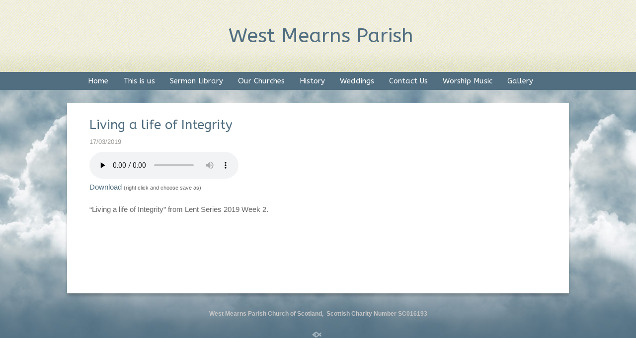

--- FILE ---
content_type: text/css
request_url: https://sftheme.truepath.com/37/37.css
body_size: 7454
content:
html, body, textarea, input, select {
	font: 15px/22px Arial;
}
body {
	background:#516e80 url(bg.jpg) repeat-x center 181px;
	color: #666;
	min-width: 1030px;
}
body.withFootPage #footerPage h1
{
	color: #FFFFFF;
}
body.withFootPage #footerPage h2
{
	color: #FFFFFF;
}
a, h1 a, h2 a, h3 a, h4 a, h5 a, h6 a, h1, h2, h3, h4, h5, h6 {
	color: #516e80;
}
#header {
	background: transparent url(header-bg.jpg) repeat-x center top;
	height: 208px;
}
#header .container {
	width: 950px;
}
#logo {
	left: 0;
}
#logo img {
	max-height: 100px;
	max-width: 600px;
}
#logo a {
	color: #516e80;
	font: 40px/48px 'Century Gothic', Arial;
}
#logo a span {
	padding-top: 48px;
	padding-left: 12px;
}
#header .search {
	background-color: #f7f5f6;
	background-color: rgba(255,255,255,.6);
	height: 27px;
	top: 93px;
	left: auto;
	right: 12px;
	width: 196px;
	-moz-box-shadow: inset 1px 1px 1px #bbbbbb;
	-webkit-box-shadow: inset 1px 1px 1px #bbbbbb;
	box-shadow: inset 1px 1px 1px #bbbbbb;
}
#header .search input.search_inp {
	font: 16px arial,sans-serif;
	padding: 5px 8px 0 8px;
	height:18px;
	width:150px;
	color: #444;
}
#header #searchsubmit {
	background: url(search.png) no-repeat right center;
	height:27px;
	filter:Alpha(opacity=60);
	opacity: .6;
	width:21px;
}

#main_nav {
	height: 36px;
	left: -3px;
	text-transform: uppercase;
	top: 145px;
	width: auto;
}
#main_nav li {
	height: 32px;
	margin: 0;
}
#main_nav li a {
	color: #fff;
	font: bold 15px/36px 'Century Gothic', Arial;
	height: auto;
}
#main_nav li:hover {
	background: transparent;
}
#main_nav li a:hover {
	background: transparent;
	text-decoration: underline;
}
#main_nav li.current_page_item a,
#main_nav li.current_page_parent a {
	background: transparent;
	color: #fff;
	text-decoration: underline;
}
#main_nav li.current_page_parent a {
	color:#fff;
}
#main_nav ul.children li.current_page_item, #main_nav ul.children li.current_page_item a ,
#main_nav ul.sub-menu li.current_page_item, #main_nav ul.sub-menu li.current_page_item a {
	color: #fff;
	text-decoration: underline;
}
#main_nav li.current_page_item ul.children li a ,
#main_nav li.current_page_item ul.sub-menu li a {
	background:transparent;
}
#main_nav ul.children ,
#main_nav ul.sub-menu {
	-moz-box-shadow: 0 1px 1px rgba(0, 0, 0, 0.2);
	-webkit-box-shadow: 0 1px 1px rgba(0, 0, 0, 0.2);
	box-shadow: 0 1px 1px rgba(0, 0, 0, 0.2);
	background: #516e80;
	padding: 4px 0;
	top: 32px;
}
#main_nav ul.children li ,
#main_nav ul.sub-menu li {
	display: block;
	height: 30px;
	padding: 0;
}
#main_nav ul.children li:hover,
#main_nav ul.sub-menu li:hover{
	background: transparent;
	color: #fff;
	padding: 0;
}
#main_nav ul.children li a ,
#main_nav ul.sub-menu li a {
	background:transparent;
	color: #fff;
	font-size: 14px;
	line-height: 30px;
	height: 30px;
	padding: 0 15px;
	text-decoration: none;
	width: auto;
}
#main_nav ul.children li:hover>a,
#main_nav ul.sub-menu li:hover>a{
	color: #fff;
	text-decoration: underline;
}
#main_nav ul.children li a:hover,
#main_nav ul.sub-menu li a:hover{
	background: transparent;
	color: #fff;
}

#gal_nav {
	margin: 6px 0 0;
}
#gal_nav a {
	background: url("gal_nav_dots.png") no-repeat scroll 0 0 transparent;
}

#content_container {
	background: transparent;
	margin-bottom: 10px;
	width: 1010px;
}
.gallery_container {
	background: transparent;
	height: 355px;
}
#content_container >.gallery_container  >.slideshow_container {
	float: left;
	-moz-box-shadow: 0 5px 5px rgba(0, 0, 0, 0.2);
	-webkit-box-shadow: 0 5px 5px rgba(0, 0, 0, 0.2);
	box-shadow: 0 5px 5px rgba(0, 0, 0, 0.2);
	background: #fff;
	height:255px;
	margin-top:100px;
	padding: 0 24px;
	width: 962px;
}
#slideshow {
	-moz-box-shadow: 0 5px 5px rgba(190, 190, 190, 0.5);
	-webkit-box-shadow: 0 5px 5px rgba(190, 190, 190, 0.5);
	box-shadow: 0 5px 5px rgba(190, 190, 190, 0.5);
	border: 6px solid white;
	padding: 0;
	margin-top: -100px;
}
.post, div.page {
	padding: 20px 0;
}
.postmeta {
	font-family: Arial;
}

#content_container_inner {
	-moz-box-shadow: 0 5px 5px rgba(0, 0, 0, 0.2);
	-webkit-box-shadow: 0 5px 5px rgba(0, 0, 0, 0.2);
	box-shadow: 0 5px 5px rgba(0, 0, 0, 0.2);
	background: #fff;
	clear: both;
	padding: 0 30px;
	position: relative;
	width: 950px;
	z-index: 1;
}
#content {
	padding: 10px 15px 30px 15px;
}
body.noWidgets #content {
	width: 920px;
}

#sidebar {
	margin: 13px 0 0;
	padding: 0 15px 20px;
}
#sidebar a,body div.widget.widget a{
	color: #516e80;
}
li.widget,body div.widget.widget{
	border-top: 2px solid #E3E8EB;
	margin: 10px 0;
	padding: 10px 0 4px;
}
li.widget:first-child {
	border: 0;
}
body div.widget.widget:first-child{
	border:0; margin-top:1px; padding-top:0;
}
li.widget_simpleimage,div.widget_simpleimage.widget.widget{
	border: 0;
}
li.widget li,body div.widget.widget li{
	border: 0;
}
li.widget h2,body div.widget.widget h2{
	background: transparent;
	border: 0;
	color: #516e80;
	font: bold 22px/27px 'Century Gothic', Arial;
	margin: 0 0 4px;
}
li.widget ul.follow li,
body div.widget.widget ul.follow li{
	padding: 2px 0 2px 10px;
}

a.more-link {
	display: inline;
	font-weight: bold;
	padding:0;
}
a.more-link:hover {
	text-decoration: underline;
}

.entry h1 {
	font: bold 40px/40px 'Century Gothic', Arial;
	margin: 0 0 20px;
}
.entry h2, h2.posttitle {
	font: bold 26px/28px 'Century Gothic', Arial;
	margin: 0 0 10px;
}
.entry h3 {
	font: bold 20px/20px 'Century Gothic', Arial;
}
.entry h4 {
	font: bold 16px/16px  'Century Gothic', Arial;
}
.entry h5 {
	font: bold 14px/14px  'Century Gothic', Arial;
}
.entry h6 {
	font: bold 12px/12px  'Century Gothic', Arial;
}
body.home h2.posttitle,body.home .sflb_8_4 h2 {
	font: bold 26px/28px 'Century Gothic', Arial;
}

#footer {
	height: 70px;
	margin: 0;
	position: relative;
	z-index: 2;/*too high breaks postoption*/
}
.fl_l {
	margin-left: 10px;
}
#footer .fl_l, #footer .fl_l a {
	color: #bbb;
}
#footer .container >ul li.current_page_item a, #footer .container >ul li a:hover {
	color: #fff;
}
#footer .container {
	width: 950px;
	padding: 0;
}
#footer .container #footer_nav
{
	float: none;
	text-align:center;
}

#footer .container p.fl_l {
	float: right;
	width: 24px;
	margin:0;
	display:inline;
	position:relative;
	top:-17px;
}
#footer .container >ul li a {
	color: #fff;
	text-transform: uppercase;
}
#footerPage .entry .widget a
{
	color: #d4d4d4;
}

@media screen and (max-width: 480px) {
	#logo a * {
		max-width: 100%;/*#1399*/
		height: auto !important;
		padding-top:5px;
	}
	body.mobileOn.menuOverflow #logo {
		max-width: 100%;
	}
	body.mobileOn #header {
		background-color: #E1E0CC;
	}
	body.mobileOn #main_nav {
		background-color: #516E80;
	}
	body.mobileOn #content_container .slideshow_container {
		height: auto;
		padding: 0 12px 0 0;
		width: auto;
	}
	body.mobileOn #content_container >.gallery_container{
		float:left;
		width:100%;
	}
	body.mobileOn #content_container >.gallery_container >.slideshow_container{
		padding:0;
	}
	body.mobileOn #slideshow {
		left:-6px;
	}

	body.mobileOn #slideshow img {
		width: 100%;
	}
	body.mobileOn #footer .container p.fl_l {
		float: none;
		width: 100%;
	}
	body.mobileOn #footer .container p.fl_l a{
		margin-left:auto;
		margin-right:auto;
		margin-top:10px;
		display:block;
	}
	body.mobileOn #slideshow img {
		width: 100%;
	}
}


/*lock to the standard position*/
#logo a {
	margin-left:0 !important; left:0 !important; /* no change right-left*/
}
body #logo, body #logo * {
	text-align:center;
}
body #logo {
	width: 100%; 
}


--- FILE ---
content_type: application/javascript; charset=UTF-8
request_url: https://www.westmearns.com/hp_wordpress/wp-content/themes/SFWebTemplate/js.php?js=plugins/Layout/js/parallax/PL.js?ver=8.5.1.14
body_size: 6162
content:
//(C) Sharefaith, sharefaith.com. All rights reserved.
(function(){var a=navigator.userAgent.match(/MSIE (\d)+/);if(a&&a[1]<10)return;else jQuery(document.documentElement).append('<style>.plFrontPage.plHome {visibility:hidden}</style>'+'<style id="tmpBannerHide">'+'.plBannerContainer ~#floatingBarsLG {visibility:visible; display:block; position:absolute;} '+'.plBannerContainer, .sfPageNext, .sfPagePrev {visibility:hidden;}'+'body.multiSubPage .page{ background-size:0 !important;}'+'.slider_wrap{ height:100% }'+'</style>');if(navigator.userAgent.indexOf(' Edge/')>-1&&location.search.indexOf('post_type')==-1){var b=window.localStorage.getItem('startEdge')||0;if(b&&b>2){alert('This page may not display correctly in this version of Microsoft Edge.\nPlease install Windows Updates from the control panel or try another web browser.');window.localStorage.removeItem('startEdge');Raven.captureException(new Error('Constantly reloading on '+navigator.userAgent));}window.localStorage.setItem('startEdge',b+1);window.addEventListener('load',function(){window.localStorage.removeItem('startEdge');});}jQuery(document.documentElement).append('<style id="tmpMenuHide">#main_nav >* {display:none !important;}</style>');})();function is_parallax(){return jQuery('link[href$="/60.css"], link[href$="/61.css"], link[href$="/62.css"], link[href$="/63.css"], link[href$="/64.css"], link[href$="/65.css"], link[href$="/66.css"], link[href$="/67.css"], link[href$="/68.css"], link[href$="/69.css"], link[href$="/70.css"], link[href$="/71.css"],link[href$="/72.css"],link[href$="/73.css"],link[href$="/78.css"]').length>0;}function isSubPageParallax(){return jQuery('link[href$="72.css"]').length>0;}jQuery(function(a){var b=a('.plFrontPage.plHome');var c=function(){return a('link[href$="61/61.css"], link[href$="62/62.css"], link[href$="63.css"], link[href$="64.css"], link[href$="67.css"], link[href$="71.css"], link[href$="73.css"]').length>0;};var d=function(){var b=a('#header'),c=0;if(parseInt(b.css('top'))===0&&b.height()<a(window).height())c=b.height();if(a('.sfadditionaltoppage, #demo_header').length>=2)c+=170;if(a('link[href$="77.css"], #demo_header').length>=2)c=a('#header').height()+a('#demo_header').outerHeight();return c;};var e=function(a){var b=a.replace('0px','0%').match(/(\d+|left|center|right)(%?)\s(\d+|bottom|top|center)(%?)/g);var c={'left':'0','right':'100%','center':'50%','top':'0','bottom':'100%'};if(b&&b.length){var d=b[0].split(' ');d[0]=_.has(c,d[0])?c[d[0]]:d[0];d[1]=_.has(c,d[1])?c[d[1]]:d[1];}else d=['0','0'];return d;};window.bgPosPercent=function(a){var b={'50%':0.5,'100%':1.0};return _.map(e(a.css('background-position')),function(a){return b[a]||0;});};var f='resize sflb_save_finished homechange themeSet load';if(b.length){var g=a('#PL'+b.attr('id').replace('-',''));if(b.length){if(b.css('background-image')!=='none'){var h=navigator.userAgent.match(/MSIE (\d)+/);if(h&&h[1]<10){}else var i=a('.plHome >#floatingBarsLG').show().css('visibility','visible');var j=a('<img>').attr('src',b.css('background-image').replace(/^url\(['"]?([^'"]*)['"]?\).*?$/,'$1'));var k=g.html();g.html('');var l=true;j.on('load error',function(){var b=this.naturalWidth||this.width,d=this.naturalHeight||this.height,e=(this.src.indexOf('/custom/textures/')>-1),h=function(){var f=a('.plFrontPage.plHome');if(c()&&n()&&!e&&a('.plFrontPage.plHome .entry').height()+80<a('.plFrontPage.plHome').height()){a('body').addClass('firstFullImg');var h=f.width()/(f.attr('data-bgratio')||(b/d));if(f.width()!=f.data('w')){a(window).stellar('destroy');f.data('w',f.width());_.defer(sf_parallax);}a('.plFrontPage.plHome').css('height',Math.floor(h));if(!n()){}if(a('.plFrontPage.plHome .entry').height()+80<a('.plFrontPage.plHome').height()){}else{a('body').removeClass('firstFullImg');a('.plFrontPage.plHome').css('height','');}}else{if(a('body').hasClass('firstFullImg')&&f){a('body').removeClass('firstFullImg');if(f.width()!=f.data('w')){a(window).stellar('destroy');f.data('w',f.width());_.defer(sf_parallax);}}a('.plFrontPage.plHome').css('height','auto');}o();if(l){g.html(k);a('.plFrontPage.plHome').css({opacity:0,visibility:'visible'}).animate({opacity:1},1500);l=false;}};a(window).on(f,h).trigger('resize');if(i)i.hide();});a(window).on('plHomeImgChanged',function(){j.attr('src',b.css('background-image').replace(/^url\(['"]?([^'"]*)['"]?\).*?$/,'$1'));});}else{a('.plFrontPage.plHome').css({opacity:1,visibility:'visible'});var m=function(){if((c()||isSubPageParallax())&&!n())a('.plFrontPage.plHome').css('height','auto');o();};m();a(window).on(f,m);}}else b.css('visibility','visible');}function n(){var b=a('.plFrontPage.plHome.editing').length?a('.plFrontPage.plHome.editing >.sflb_editor.entry'):a('.plFrontPage.plHome .entry');return(b.length&&b.height()+d()*2<a(window).height());}function o(){if(a('.plFrontPage.plHome.editing').length){var b=a('.plFrontPage.plHome.editing >.sflb_editor.entry');if(n())b.css({'margin-top':b.height()/-2,position:'absolute',top:'50%',left:'10%'});else b.css({'margin-top':'',position:'',top:'',left:''});sf.layoutBuilder.positionEditor();}else{var c=a('.plFrontPage.plHome >.entry').attr('style','');if(c.length)if(n())c.css({'margin-top':c.height()/-2,position:'absolute',top:'50%',left:'10%'});else c.css('padding-top',d()+2);}a('.plBanner').each(function(){var b=a(this),c=a('.entry',this).filter(':last'),e=c.height();if(e==0)return;var f=sfBannerRatioSet();if(f>e){var g=a('.sfadditionaltoppage').length?a('.sfadditionaltoppage').outerHeight()-d():0;c.css({'margin-top':e/-2-g/2,'margin-left':c.width()/-2,position:'absolute',top:'50%',left:'50%','transform':'','-webkit-transform':'','transform-origin':'','-webkit-transform-origin':''});}else if(_.isUndefined(document.body.style.transform)&&_.isUndefined(document.body.style.webkitTransform)){var h=20,i=5,j=10;while(b.height()+d()<c.height()&&h--)c.find('.sflb_section >*').each(function(b,c){var d=a(c).css('font-size');if(d){c.style.fontSize=d.replace(/(\d+)/,Math.max(parseInt(d,10)-i,j));c.style.lineHeight=d.replace(/(\d+)/,Math.max(parseInt(d,10)-i,j));}a('[style]',c).each(function(){if(this.style.fontSize){var b=a(this).css('font-size');if(b){this.style.fontSize=b.replace(/(\d+)/,Math.max(parseInt(b,10)-i,j));this.style.lineHeight=b.replace(/(\d+)/,Math.max(parseInt(b,10)-i,j));}}});});c.attr('style','');}else{var k=f/2.01;if(allowCustomBGAlignSlider())k+=d();c.css({'margin-top':e/-2,'margin-left':c.width()/-2,position:'absolute',top:k,left:'50%'});c.css('transform','scale('+((f-10)/e)+')');c.css('-webkit-transform','scale('+((f-10)/e)+')');}});}o();a(window).one('PLimages',function(){a(window).one('PLimages',function(){a('#tmpBannerHide').remove();y();});});a(window).on('load',function(){if('ontouchstart' in window)a('#tmpBannerHide').remove();_.delay(function(){if(a('#tmpBannerHide').length){a('#tmpBannerHide').remove();console.log('PLimages should have run');}},3000);});a(window).on('load sflb_save_finished resize ctrHome',o);var p=a('#header').css('position')==='fixed'?d():0;var q=a('#main_nav');a('.plFrontPage').waypoint(function(b,c){var d=a(this).data('url');if(!is_parallax()&&a('body').hasClass('home')&&a('#logo a').length)d=a('#logo a').attr('href').replace(/\/$/,'');a('li',q).removeClass('current_page_item');function e(b){return a('a[href="'+b+'"]',q).parent('li').addClass('current_page_item');}e(d);e(d+'/');},{offset:function(){return(a(this).hasClass('plHome'))?-1:p;}});r();a(window).on("scroll",r);function r(){if((window.pageYOffset||document.documentElement.scrollTop)!==0)a(document.body).removeClass('tiptop');else a(document.body).addClass('tiptop');}a('body').on('click','#plHomeVid',function(){this.play();});function s(){a('.SFPLOverlay.SFVideo >video').each(function(){var b=a(this),c=b.closest('[data-stellar-background-ratio]');if(b.height()<c.height())b.parent().addClass('heightFill');else if(b.width()<c.width())b.parent().removeClass('heightFill');c.css('background-position','');var e=bgPosPercent(c);var f=c.is('.plHome')?d():0;b.css({position:'absolute',left:e[0]*(c.width()-b.width()),top:e[1]*(c.height()-b.height()-f)});if(_.isString(document.body.style.webkitClipPath))_.defer(function(){b.css('margin-top',b.css('margin-top'));b.css('margin-top','');});});}setTimeout(s,200);a(window).on('load resize sfToggled',s);a(window).on('PLimages',function(){var b=a('.page').last();var c=b.css('background-color');if(c==='transparent'||c==='rgba(0, 0, 0, 0)'||c==='none'||_.isUndefined(c))c=a('body').css('background-color')||c;var d=c.match(/^rgb\((\d+),\s*(\d+),\s*(\d+)\)$/)||c.match(/^rgba\((\d+),\s*(\d+),\s*(\d+),\s*(\d+)\)$/);if(d&&d.length>=4)if(1*d[1]+1*d[2]+1*d[3]>383)a('.fl_l').addClass('black').removeClass('white');else a('.fl_l').addClass('white').removeClass('black');s();}).on('load',function(){var b=window.MutationObserver||window.WebKitMutationObserver||window.MozMutationObserver;if(typeof b==='function')a('.plFrontPage').each(function(){var c=this;var d=function(){var b=a(c);if(b.data('lastHeight')!==b.height()){a(window).trigger('resize');b.data('lastHeight',b.height());}if(b.is('.plHome.editing'))a(window).trigger('homechange');if(b.hasClass('plFrontPage'))a('.plFrontPage img, .plHome iframe').on('load',_.throttle(function(){a(window).trigger('homechange');},500));},e=new b(d);a(this).on('styleHeight',d);e.observe(c,{childList:true,subtree:true});});s();}).on("scroll",function(){if(!('ontouchstart' in window)){var b=a(window).scrollTop();var c=a(window).height();a('.plFrontPage:not(.plBanner)').each(function(){var d=a(this).offset().top-b-c;var e=d<-19?'removeClass':'addClass';a(this)[e]('PLFade');});a('.SFPLOverlay.SFVideo').each(function(){var d=a(this).parent().offset().top-b-c;var e=a(this).children('video')[0];if(d>=0||d<(-c-a(this).parent().height())){if(e.paused===false)e.pause();}else if(!e.ended)e.play();});}});function t(b){var c=a('#header').css('position')==='fixed'?d():0;if(a('#demo_header').is(':visible'))c+=84;a('html,body').animate({scrollTop:b.offset().top-c});}a('body').on('click','a',function(b){var c=a(this).parent();var d=a(this).attr('href');if(!d)return;var e=a('.plFrontPage[data-url="'+d+'"], .plFrontPage[data-url="'+(d.replace(/\/$/,'').replace('?previewdraft',''))+'"]').filter(':visible'),f=a('html,body');if(a(this).is('#logo a')&&isSubPageParallax())if(location.href.replace('?inAdmin=1','')!==a(this).attr('href'))return;if(a(this).is('#logo a')&&a('.plBannerContainer, .type-sfvideopage').length){f.animate({scrollTop:0},1000);b.preventDefault();}else if(e.length){t(e);b.preventDefault();}else if("#"===d.charAt(0)||d.indexOf(IEorigin(location)+location.pathname+'#')===0){var g=d.replace(/^[^#]*#/,'');if(g.length>0&&!a(this).closest('.ui-widget').length&&!a(this).hasClass('button')){var h=a('a[name="'+g+'"],#'+g);if(h.length){t(h);b.preventDefault();}}else if(a(document.body).hasClass('iOS')&&a(this).is('#main_nav a')){b.preventDefault();return false;}}else if(IEorigin(location)===IEorigin(this)&&location.pathname===this.pathname&&d.indexOf('?')===-1&&d.substr(0,1)!=='#'){if(a('.plFrontPage').length&&!a(this).closest('.ui-widget').length&&a(this).attr('href')!=='#'&&!a(this).hasClass('button')){f.animate({scrollTop:0},1000);b.preventDefault();}}else if(is_parallax()&&c.parent().attr('id')==='main_nav'&&IEorigin(location)===IEorigin(this)&&!c.hasClass('menu-item-object-custom')&&!c.hasClass('sfHidFront')&&!isSubPageParallax()){var i=a('#logo a').attr('href');var j=this.href.replace(i,'');var k=i+(location.search.indexOf('inAdmin')===-1?'':'?inAdmin')+'#'+j;if(parent!==window){var l=a('<a>').attr('href',k);a(document.documentElement).append(l);l.click();}else location.href=k;return false;}});var u=location.protocol+'//'+location.host+location.pathname+location.hash.replace('#','');var v=a('.plFrontPage[data-url="'+u+'"]');if(v.length&&v.data('url')!==a('#logo a').attr('href')){t(v);a('#main_nav a[href="'+u+'"]').parent('li').addClass('current-menu-item');a(window).on('load',function(){t(v);});}a(window).on('themeSet load resize updatedNav',x);a('#logo img').load(x);a('#searchsubmit').on("click",function(){setTimeout(x,1200);});a('#tmpMenuHide').remove();x();var w=(navigator.platform&&navigator.platform.match(/^(iPad|iPod|iPhone.*)$/)&&a('#design_css[href$="/56.css"]').length===0)?'click touchend':'click';a('body').on(w,function(b){if(b.type==='touchend'&&b.target.id!='main_nav'&&!a(b.target).is('.nav_wrapper'))return;var c=a(b.target);if(!c.parent().is('.menu_btn,.menu_btn a, .ui-wrapper')&&!c.is('.edit_button')&&c.closest('form.search_form').length===0)if(a('.menu_btn').is(':visible'))if(a('body.menuOverflow #main_nav:visible').sfToggle().length)a(document.body).toggleClass('menuDown').trigger('menuDown');}).on('touchmove',function(b){if(a(this).is('.menuDown'))if(a('link[href$="67.css"], link[href$="69.css"]').length&&0===a(b.target).closest('.nav_wrapper').length)b.preventDefault();});function x(){if(a('#main_nav2').length===1){a('#main_nav2').html('');var b=6;var c=a('#main_nav >li').hide();a(c.splice(0,b)).css('display','');var d=_.map(a('#main_nav >li:visible >a'),_.property('textContent'));var e=_.map(d,_.property('length'));var f=0;var g=e.length;while(g--)f+=e[g];if(e.length>1&&f>4){partCount=Math.floor(d.length/2);var h=a(a('#main_nav >li:visible').splice(a('#main_nav >li:visible').length-partCount,partCount));h.clone().appendTo('#main_nav2');a('#main_nav2 >li').each(function(){a(this).after(' ');});h.hide();}var i=200,j=a('#main_nav >:visible:last'),k=a('#main_nav >:visible:first');a('#main_nav >li >a').css('maxWidth','');while(j.length&&j.offset().top>k.offset().top&&i>20&&window.screen.width>480&&a(window).width()>480){a('#main_nav >li >a').css('maxWidth',i+'px');i-=10;}i=200;a('#main_nav2 >li >a').css('maxWidth','');j=a('#main_nav2 >:last');k=a('#main_nav2 >:first');while(j.length&&j.offset().top>k.offset().top&&i>20&&window.screen.width>480&&a(window).width()>480){a('#main_nav2 >li >a').css('maxWidth',i+'px');i-=10;}parent.jQuery('body').trigger('nav2view');}else{parent.jQuery('body').trigger('nav2view');var l=a(document.body),m=a('#main_nav'),n=m.length?m[0].style.display:'',o='menuOverflow';l.removeClass(o);m.css('display','');if(a(window).width()<481||m.height()>50||a('#logo').overlaps(m).length||a('#logo').overlaps('.nav_wrapper').length)l.addClass(o);m.css('display',n);}}var y=function(){if(a('.plBanner.cycle2-slide').length<=2)a('.sfPagePrev, .sfPageNext').hide();else a('.sfPagePrev, .sfPageNext').attr('style','').css('top',a('.plBannerContainer').position().top+a('.plBannerContainer').height()/2-29);};a('.plBannerContainer').on('cycle2-before',function(b,c,d,e,f){var g=a(e).css('display');a(e).show();a(window).trigger('scroll').trigger('ctrHome');a(e).css('display',g);a(window).trigger('slidercalc');}).on('cycle2-update-view cycle2-after cycle2-before',y);a(window).on('resize',y);});if(navigator.userAgent.indexOf('Android ')!==-1)jQuery(function(a){a('body').addClass('Android');});var iLastWidth=-1;var BGPAGESSELECTOR='.plFrontPage, body:not(.multiSubPage), .sfheaderpage, #footerPage >.page';jQuery(function(a){a(BGPAGESSELECTOR).each(function(){var b=this.id;if(!b.match(/(\d+)/))b=this.getAttribute('class')||"";b=b.match(/-(\d+)/);if(b){b=b[1];if(window.PLMOBILE&&PLMOBILE[b]){}else a(this).addClass('notMoBG');}else if(this!==document.body&&window.console){console.log('No id');console.log(this);}});});jQuery(window).on('load resize styleHeight slidercalc',function(a){var b=function(a,b){var d=false,e=a.attr('class').match(/post-(\d+)/),f=a.css('background-image').replace(/^url\(['"]?([^'"]*)['"]?\).*?$/,'$1');if(e&&PLMOBILE[e[1]])_.each(PLMOBILE[e[1]],function(a){if(f.indexOf(a.file)>-1){d=true;b(a.width,a.height);}});if(!d)c('<img>').attr('src',a.css('background-image').replace(/^url\(['"]?([^'"]*)['"]?\).*?$/,'$1')).on('load',function(){b(this.width,this.height);});};var c=jQuery;if('styleHeight'===a.type){var d=c(a.target).closest('.plFrontPage');iLastWidth=-1;if(d.length)c('#iFix-'+d.attr('id')).remove();}var e=false;var f=c(window).width(),g=c(window).height();c(BGPAGESSELECTOR).each(function(){var a=this.id;if(!a.match(/(\d+)/))a=this.getAttribute('class')||"";a=a.match(/-(\d+)/);if(a){a=a[1];var b=c(this);if(window.PLMOBILE&&PLMOBILE[a]){var d=Math.min(b.width(),f),h=b.height(),i=d/h;if(g<h&&b.css('backgroundAttachment')==='fixed')h=g;if(h<1025||d<1025){var j=Infinity,k='';j=Math.abs(i-(PLMOBILE[a].base.width/PLMOBILE[a].base.height));var l,m;_.each(PLMOBILE[a],function(a){var b=Math.abs((a.width/a.height)-i);if(b<=j&&a.width>=d&&a.height>=h){j=b;k=a.file;if(a.file.indexOf('http')!==0)k=wpbasehome+a.file;l=a.width;m=a.height;}});if(k){if(this.style.backgroundImage.indexOf(k)<0){this.style.backgroundImage='url("'+k+'")';b.data('bgH',m).data('bgW',l);b.removeClass('notMoBG');e=true;}}else{if(this.style.backgroundImage!=''){this.style.backgroundImage='';b.data('bgH',false).data('bgW',false);e=true;}b.addClass('notMoBG');}}else{if(this.style.backgroundImage!=''){this.style.backgroundImage='';b.data('bgH',false).data('bgW',false);e=true;}b.addClass('notMoBG');}}else b.addClass('notMoBG');}else if(this!==document.body&&window.console){console.log('NOID');console.log(this);}});if(navigator.platform&&navigator.platform.match(/^(iPad|iPod|iPhone.*)$/)&&(c(window).width()!==iLastWidth||e||'slidercalc'===a.type)){if('styleHeight'!==a.type)c('style[id^="iFix-"]').remove();iLastWidth=c(window).width();setTimeout(function(){var a=c('.plFrontPage.plHome');if(a.length)b(a,function(b,d){var e=d/b*a.outerWidth();var f=a.outerHeight()/e;var g=f*100;if(g<100)g=100;c('head').append('<style id="iFix-'+a.attr('id')+'">html body.iOS .plFrontPage.plHome {background-size:'+g+'% auto !important;}  </style>');});c('.plFrontPage').each(function(){var a=c(this);if(!a.is('.plHome')&&a.css('background-size')==='cover')b(a,function(b,d){var e=d/b*a.outerWidth();var f=a.outerHeight()/e;var g=f*100;if(g<100)g=100;c('head').append('<style id="iFix-'+a.attr('id')+'">html body.iOS .plFrontPage#'+a.attr('id')+' {background-size:'+g+'% auto !important; background-attachment:scroll !important;}  </style>');});});c(window).trigger('homechange');},200);}});function sf_parallax(a){if(!('ontouchstart' in window)&&typeof jQuery.stellar==='function')jQuery(window).stellar(jQuery.extend({responsive:true,horizontalScrolling:false},a));}jQuery(function(a){if(a('link[href$="64.css"], link[href$="65.css"]').length){var b=function(){a('.entry h1').each(function(){a(this).css('border-color',a(this).children().css('color'));});};b();a(window).on('sflb_save_finished reset-sf-tinyMCE',b);}if(a('link[href$="66.css"], link[href$="67.css"], link[href$="69.css"]').length){var c,d;if(!_.isUndefined(document.hidden)){c='hidden';d="visibilitychange";}else if(!_.isUndefined(document.msHidden)){c="msHidden";d="msvisibilitychange";}if(_.isFunction(window.addEventListener)&&d)window.addEventListener(d,function(){var b=document[c]?'pause':'play';a('.SFVideo video').each(function(){this[b]();});});}function e(){if(a('body').is('.logged-in'))return;var b=a('#header .container').width()-a('#logo a').width();if(b<60)centerTheLogo();}e();a(window).on('load resize',e);});function centerTheLogo(){var a=jQuery;if(is_parallax()){if(a('#header').height()>90)return;if(a('#header').height()<a('#logo').height())a('#logo a').css({top:0,marginTop:0});else a('#logo a').css('top',(a('#header').height()-a('#logo').height())/2);}}